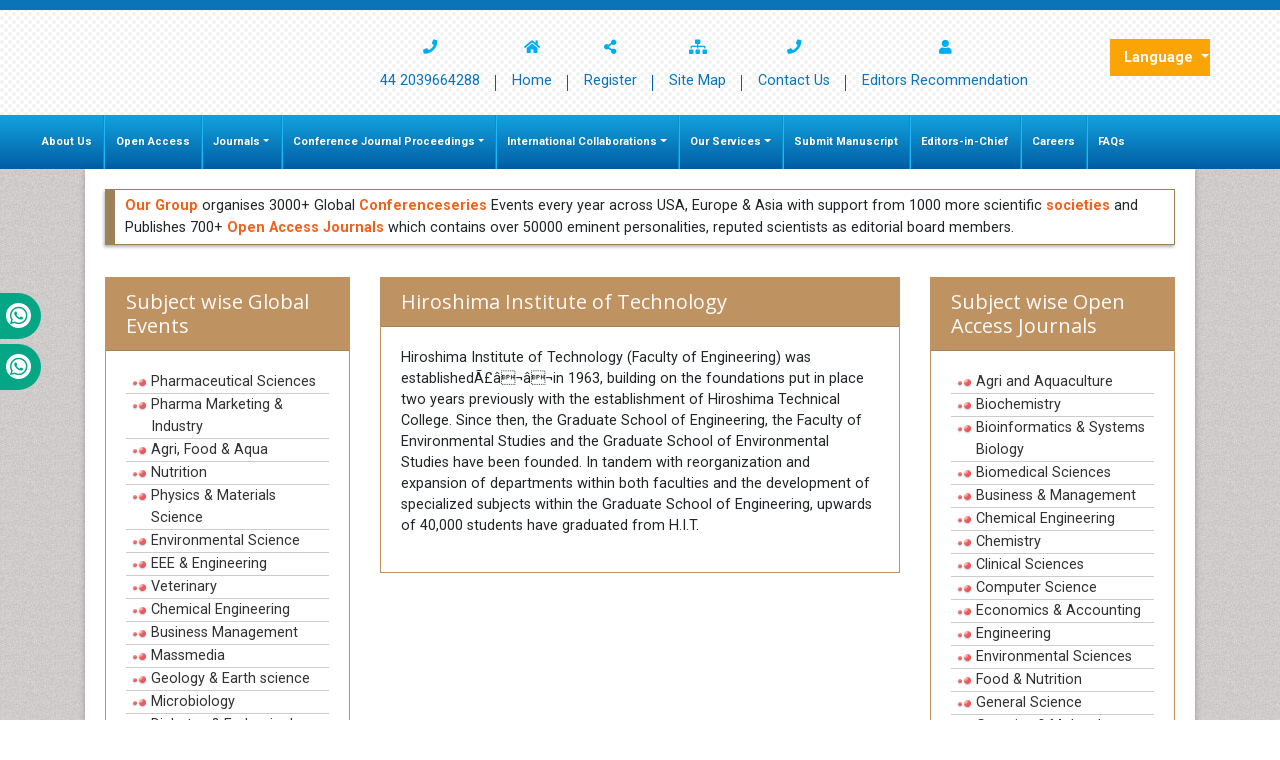

--- FILE ---
content_type: text/html; charset=UTF-8
request_url: https://www.omicsonline.org/universities/Hiroshima_Institute_of_Technology/
body_size: 10641
content:
<!DOCTYPE html>
<html lang="en">
<head>
<meta charset="utf-8">
<meta http-equiv="X-UA-Compatible" content="IE=edge">
<meta name="viewport" content="width=device-width, initial-scale=1">
<meta name="ROBOTS" content="INDEX,FOLLOW" />
<meta name="googlebot" content="INDEX,FOLLOW" />
<meta itemprop="name" content="Omicsonline" />
<meta name="author" content="https://www.omicsonline.org/" />
<meta name="alexaVerifyID" content="prVlK2AuSBfK43ZTfG7WLg5ergs"/>
<Meta name="yandex-verification" content="0e61e7ac671ee7a3"/>
<link rel="alternate" hreflang="en-US" href="https://www.omicsonline.org/universities/Hiroshima_Institute_of_Technology/" />
<link rel="canonical" href="https://www.omicsonline.org/universities/Hiroshima_Institute_of_Technology/">
<link rel="shortcut icon" href="/assets/img/omics-international-animated-favicon.gif"/>
<link rel="stylesheet" href="https://cdnjs.cloudflare.com/ajax/libs/font-awesome/5.11.2/css/all.min.css" />
<link href="https://fonts.googleapis.com/css?family=Lato:100,100i,300,300i,400,400i,700,700i,900,900i|Noto+Sans:400,400i,700,700i|Open+Sans:300,300i,400,400i,600,600i,700,700i,800,800i|Roboto:100,100i,300,300i,400,400i,500,500i,700,700i,900,900i" rel="stylesheet">
<link href="https://fonts.googleapis.com/css?family=Ubuntu:300,300i,400,400i,500,500i,700,700i" rel="stylesheet">
<link rel="stylesheet" href="https://cdnjs.cloudflare.com/ajax/libs/animate.css/3.7.0/animate.min.css">
<link rel="stylesheet" href="/assets/slick/slick.css">
<link rel="stylesheet" href="/assets/slick/slick-theme.css">
<link rel="stylesheet" href="/assets/mCustomScrollbar/jquery.mCustomScrollbar.min.css">
<link rel="stylesheet" href="/assets/css/omicsonline.org.css">
<link rel="stylesheet" href="/assets/css/global.css">
<link rel="stylesheet" href="/assets/css/styles.css">
<link rel="stylesheet" type="text/css" href="/assets/css/author.css">
<!-- Bootstrap Slect CSS -->
<link rel="stylesheet" href="https://cdnjs.cloudflare.com/ajax/libs/bootstrap-select/1.12.1/css/bootstrap-select.min.css">
<link href="/css/bootstrap-social.css" rel="stylesheet" type="text/css">
<link rel="stylesheet" type="text/css" href="/css/main-coolautosuggest.css"/>


<!-- cool scripts -->
<!--<script src="https://www.omicsonline.org/js/jquery.js"></script>
<script src="https://code.jquery.com/jquery-3.3.1.min.js"></script>-->
<script src="https://ajax.googleapis.com/ajax/libs/jquery/3.4.1/jquery.min.js" type="3be1396febb2cb934a48dd78-text/javascript"></script>
<script src="/js/jquery.coolautosuggest.js" type="3be1396febb2cb934a48dd78-text/javascript"></script>
<script src="/js/jquery.coolfieldset.js" type="3be1396febb2cb934a48dd78-text/javascript"></script>

<!-- Google tag (gtag.js) -->
<script async src="https://www.googletagmanager.com/gtag/js?id=G-VWFV1HF267" type="3be1396febb2cb934a48dd78-text/javascript"></script>
<script type="3be1396febb2cb934a48dd78-text/javascript">
  window.dataLayer = window.dataLayer || [];
  function gtag(){dataLayer.push(arguments);}
  gtag('js', new Date());

  gtag('config', 'G-VWFV1HF267');//omicsonline.org 
</script>

<!-- Start Alexa Certify Javascript -->
<script type="3be1396febb2cb934a48dd78-text/javascript">
_atrk_opts = { atrk_acct:"AQs4j1a4ZP00a6", domain:"omicsonline.org",dynamic: true};
(function() { var as = document.createElement('script'); as.type = 'text/javascript'; as.async = true; as.src = "https://d31qbv1cthcecs.cloudfront.net/atrk.js"; var s = document.getElementsByTagName('script')[0];s.parentNode.insertBefore(as, s); })();
</script>
<meta name="google-site-verification" content="qN-HrL2WXoaG2H19_JlH51p2Wb35uW3rvhvy4fVnXnE" /><title>Hiroshima Institute of Technology</title>
<meta name="keywords" content="hiroshima institute of technology">
<meta name="description" content="Hiroshima Institute of Technology (Faculty of Engineering) was establishedÃ£â¬â¬in 1963, building on the foundations put in place two years  .. .">
<!-- HTML5 shim and Respond.js for IE8 support of HTML5 elements and media queries -->
<!-- WARNING: Respond.js doesn't work if you view the page via file:// -->
<!--[if lt IE 9]>
      <script src="https://oss.maxcdn.com/html5shiv/3.7.2/html5shiv.min.js"></script>
      <script src="https://oss.maxcdn.com/respond/1.4.2/respond.min.js"></script>
    <![endif]-->
</head>

<body>
<style>
	#mainNavbar .navbar-nav .nav-link{
		padding-left: .7rem;
		padding-right: 0.7rem;
	}
</style>
<header class="box-shadow-inset py-3">
  <div class="container">
    <div class="row align-items-center justify-content-sm-between">
      <div class="col-12 col-sm">
                  <!--<a href="" class="d-flex justify-content-center justify-content-sm-start"> <img src="images/omics-international.png" alt="OMICS International" title="OMICS International" class="logo"> </a>-->
              </div>   
      
      
                 
<div style="padding-right:50px;" class="col-12 col-sm-auto">
    <nav class="header-nav nav justify-content-sm-end font-size-3">
        <a href="tel:+44 2039664288" title="Home" class="nav-link text-center">
            <i class="fa fa-phone d-block" aria-hidden="true"></i>
            44 2039664288
        </a>
        <a href="https://www.omicsonline.org/" title="Home" class="nav-link text-center">
            <i class="fa fa-home d-block" title="Home"></i>
            Home
        </a>
        <a href="https://www.omicsonline.org/register.php" title="Register" class="nav-link text-center">
            <i class="fa fa-share-alt d-block" title="Join Us"></i>
            Register
        </a>
        <a href="https://www.omicsonline.org/sitemap.php" title="Site Map" class="nav-link text-center">
            <i class="fa fa-sitemap d-block" title="Site Map"></i>
            Site Map
        </a>
        <a href="https://www.omicsonline.org/contact.php" title="Contact Us" class="nav-link text-center">
            <i class="fa fa-phone d-block"></i>
            Contact Us
        </a>
        <a href="https://www.omicsonline.org/open-access-journals-recommendation-PubMedCentral-Indexing.php" title="Editors Recommendation" class="nav-link text-center">
            <i class="fa fa-user d-block" title="Editors Recommendation"></i>
            Editors Recommendation
        </a>&nbsp;&nbsp;
    </nav>
    <!--<li> <i class="fa fa-unlock-alt" title="Register Reviewer"></i><br>
<a href="https://www.omicsonline.org/peerregister.php" title="Register Reviewer">Register Reviewer</a></li>-->
</div>
 
<!--<div id="google_translate_element" style=" width:60px;  top: 10px;"></div>
<script>
function googleTranslateElementInit() {
new google.translate.TranslateElement( {
pageLanguage: 'en'
}, 'google_translate_element' );
}
</script> 
<script src="https://translate.google.com/translate_a/element.js?cb=googleTranslateElementInit"></script>-->
        
<!---languages drop down---->
  <div class="nav-item dropdown multi_lang j_multi_lang">
        <a class="nav-link dropdown-toggle" href="#" id="multi_lang" role="button" data-toggle="dropdown" aria-haspopup="true" aria-expanded="false">Language </a>
        <div class="dropdown-menu" aria-labelledby="">
                    <a class="dropdown-item" href="https://spanish.omicsonline.org/universities/Hiroshima_Institute_of_Technology/" title="Spanish">
            <img src="https://www.omicsonline.org/imges/flags/spain.png">Spanish            </a>
                    <a class="dropdown-item" href="https://chinese.omicsonline.org/universities/Hiroshima_Institute_of_Technology/" title="Chinese">
            <img src="https://www.omicsonline.org/imges/flags/china.png">Chinese            </a>
                    <a class="dropdown-item" href="https://russian.omicsonline.org/universities/Hiroshima_Institute_of_Technology/" title="Russian">
            <img src="https://www.omicsonline.org/imges/flags/russia.png">Russian            </a>
                    <a class="dropdown-item" href="https://german.omicsonline.org/universities/Hiroshima_Institute_of_Technology/" title="German">
            <img src="https://www.omicsonline.org/imges/flags/germany.png">German            </a>
                    <a class="dropdown-item" href="https://french.omicsonline.org/universities/Hiroshima_Institute_of_Technology/" title="French">
            <img src="https://www.omicsonline.org/imges/flags/france.png">French            </a>
                    <a class="dropdown-item" href="https://japanese.omicsonline.org/universities/Hiroshima_Institute_of_Technology/" title="Japanese">
            <img src="https://www.omicsonline.org/imges/flags/japan.png">Japanese            </a>
                    <a class="dropdown-item" href="https://portuguese.omicsonline.org/universities/Hiroshima_Institute_of_Technology/" title="Portuguese">
            <img src="https://www.omicsonline.org/imges/flags/portugal.png">Portuguese            </a>
                    <a class="dropdown-item" href="https://hindi.omicsonline.org/universities/Hiroshima_Institute_of_Technology/" title="Hindi">
            <img src="https://www.omicsonline.org/imges/flags/india.png">Hindi            </a>
                    <a class="dropdown-item" href="https://telugu.omicsonline.org/universities/Hiroshima_Institute_of_Technology/" title="Telugu">
            <img src="https://www.omicsonline.org/imges/flags/india.png">Telugu            </a>
                    <a class="dropdown-item" href="https://tamil.omicsonline.org/universities/Hiroshima_Institute_of_Technology/" title="Tamil">
            <img src="https://www.omicsonline.org/imges/flags/india.png">Tamil            </a>
                </div>
    </div>
<!---languages drop down---->        			
      </div>
	  </div>
</header>
<!-- index.php Navigation start-->

<div class="whatup">
  <ul>
    <!-- <li><a href="tel:+44 738 964 6065">+44 738 964 6065<i class="fab fa-whatsapp" aria-hidden="true"></i></a></li> -->
    <li><a href="tel:+44-330-822-4832">&nbsp;&nbsp;+44-330-822-4832<i class="fab fa-whatsapp" aria-hidden="true"></i></a></li>
    <li><a href="tel:+44-330-818-0992">&nbsp;&nbsp;+44-330-818-0992<i class="fab fa-whatsapp" aria-hidden="true"></i></a></li>    
  </ul>
</div>

<nav class="navbar navbar-expand-lg navbar-dark bg-navbar mb-0 border-0 rounded-0 py-0">
	<div class="container-fluid">
		<a class="navbar-brand white d-block d-sm-none" href="#">&nbsp;</a>
		<button class="navbar-toggler white" type="button" data-toggle="collapse" data-target="#mainNavbar" aria-controls="mainNavbar" aria-expanded="false" aria-label="Toggle navigation">
			<span class="navbar-toggler-icon"></span>
		</button>
		<div class="collapse navbar-collapse " id="mainNavbar">
			<div class="navbar-nav mr-auto ">
				<a title="About Us" href="https://www.omicsonline.org/about.php" class="nav-item nav-link">About Us</a>
				<a title="Open Access" href="https://www.omicsonline.org/open-access.php" class="nav-item nav-link">Open Access</a>
				<div class="nav-item dropdown">
					<a class="nav-link dropdown-toggle" href="#" id="Journals" role="button" data-toggle="dropdown" aria-haspopup="true" aria-expanded="false" title="Journals">Journals</a>
					<div class="dropdown-menu" aria-labelledby="Journals">
						<a title="A-Z Journals" href="https://www.omicsonline.org/open-access-journals-list.php" class="dropdown-item">A-Z Journals</a>
						<a title="Browse By Subject" href="https://www.omicsonline.org/scientific-journals.php" class="dropdown-item">Browse By Subject</a>
						<!--                <li><a title="Browse By Indexing" href="https://www.omicsonline.org/omics-group-indexed-journals-list-medline-isi-scopus.php">Browse By Indexing</a></li>-->
						<a title="International Collaborations" href="https://www.omicsonline.org/international-societies-world-fedarations-scientific-collaborations.php" class="dropdown-item">International Collaborations</a>
					</div>
				</div>
				<div class="nav-item dropdown">
					<a aria-expanded="false" role="button" data-toggle="dropdown" class="nav-link dropdown-toggle" href="#" title="Conferences">Conference Journal Proceedings</a>
					<div role="menu" class="dropdown-menu">
						<a class="dropdown-item" title="Upcoming Conference Journal Proceedings" href="https://www.omicsonline.org/international-scientific-conferences/">Upcoming Conference Journal Proceedings</a>
						<!--<a class="dropdown-item" title="Previous Conference Journal Proceedings" href="https://www.omicsonline.org/international-scientific-conferences/previousconferences.php">Previous Conference Journal Proceedings</a>-->
						<a class="dropdown-item" title="Previous Conference Journal Proceedings" href="https://www.conferenceseries.com/previous.php">Previous Conference Journal Proceedings</a>
					</div>
				</div>
				<div class="nav-item dropdown">
					<a class="nav-link dropdown-toggle" href="#" id="InternationalCollaborations" data-toggle="dropdown" aria-haspopup="true" aria-expanded="false" title="International Collaborations">International Collaborations</a>
					<div role="menu" class="dropdown-menu" aria-labelledby="InternationalCollaborations">
						<a class="dropdown-item" title="A-Z Collaborations" href="https://www.omicsonline.org/international-societies-world-fedarations-scientific-associations.php">A-Z Collaborations</a>
						<a class="dropdown-item" title="Asia Pacific" href="https://www.omicsonline.org/omics-group-asia-pacific-international-associations-societies-collaborations.php">Asia Pacific</a>
						<a class="dropdown-item" title="USA &amp; America" href="https://www.omicsonline.org/omics-group-usa-america-international-associations-societies-collaborations.php">USA &amp; America</a>
						<a class="dropdown-item" title="Europe" href="https://www.omicsonline.org/omics-group-europe-middle-east-international-associations-societies-collaborations.php">Europe</a>
						<a class="dropdown-item" title="Africa" href="https://www.omicsonline.org/omics-group-africa-international-associations-societies-collaborations.php">Africa</a>
					</div>
				</div>
		        <div class="nav-item dropdown">
		          <a aria-expanded="false" role="button" data-toggle="dropdown" class="nav-link dropdown-toggle" href="#" title="Our Services">Our Services</a>
		          <div role="menu" class="dropdown-menu">
		           <!--  <a class="dropdown-item" title="Membership" href="https://www.omicsonline.org/membership.php">Membership</a> -->
		            <a class="dropdown-item" title="Advertise with us" href="https://www.omicsonline.org/advertise-with-us.php">Advertise with us</a>
		            <a class="dropdown-item" title="Reprints and permissions" href="https://www.omicsonline.org/reprints-permissions.php">Reprints and permissions</a>
		          </div>
		        </div>
		        <a title="Submit Manu ipt" href="https://www.omicsonline.org/Submitmanuscript.php" class="nav-item nav-link">Submit Manuscript</a>
				<a title="Editors-in-Chief" href="https://www.omicsonline.org/editors-in-chief.php" class="nav-item nav-link">Editors-in-Chief</a>
				<a title="Careers" href="https://www.omicsonline.org/careers.htm" class="nav-item nav-link">Careers</a>
				<a title="FAQs" href="https://www.omicsonline.org/faq.php" class="nav-item nav-link">FAQs</a>
        		
			</div>
      		</div>
	</div>
</nav><!-- Content_Area InnerPage -->
<div class="container">
	<div class="row">
		<div class="col">
			<div class="card card-body border-0 rounded-0 shadow-3dp">
  				<div class="row">
	<div class="col-12">
		<div class="media media_inner brd_left mb-3">
			<div class="media-body">
				<p><a href="https://www.omicsonline.org/" title="OMICS International" target="_blank"><strong>Our Group</strong></a> organises 3000+ Global <a href="https://www.conferenceseries.com/" title="Conferenceseries" target="_blank"><strong>Conferenceseries</strong></a> Events every year across USA, Europe &amp; Asia with support from 1000 more scientific <a href="https://www.omicsonline.org/international-societies-world-fedarations-scientific-associations.php" title="societies"><strong>societies</strong></a> and Publishes 700+ <a href="https://www.omicsonline.org/open-access-journals-list.php" title="Open access journals"><strong>Open Access Journals</strong></a> which contains over 50000 eminent personalities, reputed scientists as editorial board members.</p>
			</div>
		</div>
	</div>
</div>  				<div class="row mt-3">
					<div class="col-md-3">
					  <div class="card border-gold rounded-0">
						<h5 class="card-header bg-gold rounded-0"> Subject wise Global Events </h5>
						<div class="card-body">
						  <ul class="side_blocks_ul">
							<li><a href="http://www.conferenceseries.com/pharmaceutical-sciences-meetings/" title="Pharmaceutical Sciences">Pharmaceutical Sciences</a> </li>
							<li><a href="http://www.conferenceseries.com/pharma-marketing-industry-meetings/" title="Pharma Marketing & Industry">Pharma Marketing & Industry</a> </li>
							<li><a href="http://www.conferenceseries.com/agri-food-aqua-meetings/" title="Agri, Food & Aqua">Agri, Food & Aqua</a> </li>
							<li><a href="http://www.conferenceseries.com/nutrition-meetings/" title="Nutrition">Nutrition</a> </li>
							<li><a href="http://www.conferenceseries.com/physics-materials-science-meetings/" title="Physics & Materials Science">Physics & Materials Science</a> </li>
							<li><a href="http://www.conferenceseries.com/earth-environmental-science-meetings/" title="Environmental Science">Environmental Science</a> </li>
							<li><a href="http://www.conferenceseries.com/eee-engineering-meetings/" title="EEE & Engineering">EEE & Engineering</a> </li>
							<li><a href="http://www.conferenceseries.com/veterinary-meetings/" title="Veterinary">Veterinary</a> </li>
							<li><a href="http://www.conferenceseries.com/chemical-engineering-meetings/" title="Chemical Engineering">Chemical Engineering</a> </li>
							<li><a href="http://www.conferenceseries.com/business-management-meetings/" title="Business Management">Business Management</a> </li>
							<li><a href="http://www.conferenceseries.com/massmedia-meetings/" title="Massmedia">Massmedia</a> </li>
							<li><a href="http://www.conferenceseries.com/geology-earth-science-meetings/" title="Geology & Earth science">Geology & Earth science</a> </li>
							<li><a href="http://www.conferenceseries.com/microbiology-meetings/" title="Microbiology">Microbiology</a> </li>
							<li><a href="http://www.conferenceseries.com/diabetes-endocrinology-meetings/" title="Diabetes & Endocrinology">Diabetes & Endocrinology</a> </li>
							<li><a href="http://www.conferenceseries.com/nursing-meetings/" title="Nursing">Nursing</a> </li>
							<li><a href="http://www.conferenceseries.com/healthcare-management-meetings/" title="Healthcare Management">Healthcare Management</a> </li>
							<li><a href="http://www.conferenceseries.com/neuroscience-meetings/" title="Neuroscience">Neuroscience</a> </li>
							<li><a href="http://www.conferenceseries.com/immunology-meetings/" title="Immunology">Immunology</a> </li>
							<li><a href="http://www.conferenceseries.com/gastroenterology-meetings/" title="Gastroenterology">Gastroenterology</a> </li>
							<li><a href="http://www.conferenceseries.com/genetics-molecular-biology-meetings/" title="Genetics & Molecular Biology">Genetics & Molecular Biology</a> </li>
							<li><a href="http://www.conferenceseries.com/pathology-meetings/" title="Pathology">Pathology</a> </li>
							<li><a href="http://www.conferenceseries.com/alternative-healthcare-meetings/" title="Alternative Healthcare">Alternative Healthcare</a> </li>
							<li><a href="http://www.conferenceseries.com/pediatrics-meetings/" title="Pediatrics">Pediatrics</a> </li>
							<li><a href="http://www.conferenceseries.com/ophthalmology-meetings/" title="Ophthalmology">Ophthalmology</a> </li>
							<li><a href="http://www.conferenceseries.com/oncology-cancer-meetings/" title="Oncology & Cancer">Oncology & Cancer</a> </li>
							<li><a href="http://www.conferenceseries.com/cardiology-meetings/" title="Cardiology">Cardiology</a> </li>
							<li><a href="http://www.conferenceseries.com/dentistry-meetings/" title="Dentistry">Dentistry</a> </li>
							<li><a href="http://www.conferenceseries.com/physical-therapy-rehabilitation-meetings/" title="Physical Therapy Rehabilitation">Physical Therapy Rehabilitation</a> </li>
							<li><a href="http://www.conferenceseries.com/psychiatry-meetings/" title="Psychiatry">Psychiatry</a> </li>
							<li><a href="http://www.conferenceseries.com/infectious-diseases-meetings/" title="Infectious Diseases">Infectious Diseases</a> </li>
							<li><a href="http://www.conferenceseries.com/medical-ethics-health-policies-meetings/" title="Medical Ethics & Health Policies">Medical Ethics & Health Policies</a> </li>
							<li><a href="http://www.conferenceseries.com/palliativecare-meetings/" title="Palliativecare">Palliativecare</a> </li>
							<li><a href="http://www.conferenceseries.com/reproductive-medicine-women-healthcare-meetings/" title="Reproductive Medicine & Women Healthcare">Reproductive Medicine & Women Healthcare</a> </li>
							<li><a href="http://www.conferenceseries.com/surgery-meetings/" title="Surgery">Surgery</a> </li>
							<li><a href="http://www.conferenceseries.com/radiology-meetings/" title="Radiology">Radiology</a> </li>
						  </ul>
						  <div align="right" style="padding:5px;"><a href="http://www.conferenceseries.com/" class="btn btn-warning btn-xs" title="Read more" target="_blank">Read more</a> </div>
						</div>
					  </div>
					</div>
					<div class="col-md-6">
					  <div class="card border-gold rounded-0">
						<h5 class="card-header bg-gold rounded-0"> Hiroshima Institute of Technology </h5>
						<div class="card-body">
						  <p> Hiroshima Institute of Technology (Faculty of Engineering) was establishedÃ£â¬â¬in 1963, building on the foundations put in place two years previously with the establishment of Hiroshima Technical College. Since then, the Graduate School of Engineering, the Faculty of Environmental Studies and the Graduate School of Environmental Studies have been founded. In tandem with reorganization and expansion of departments within both faculties and the development of specialized subjects within the Graduate School of Engineering, upwards of 40,000 students have graduated from H.I.T. </p>
						  						  						  						  </ul>
						  						</div>
					  </div>
					</div>
					<div class="col-md-3">
					  <div class="card border-gold rounded-0">
						<h5 class="card-header bg-gold rounded-0"> Subject wise Open Access Journals </h5>
						<div class="card-body">
						  <ul class="side_blocks_ul">
							<li><a href="https://www.omicsonline.org/agri-and-aquaculture-journals-impact-factor-ranking.php" title="Agri and Aquaculture" target="_blank">Agri and Aquaculture</a> </li>
							<li><a href="https://www.omicsonline.org/biochemistry-journals.php" title="Biochemistry" target="_blank">Biochemistry</a> </li>
							<li><a href="https://www.omicsonline.org/bioinformatics-and-systems-biology-journals-impact-factor-ranking.php" title="Bioinformatics and Systems Biology" target="_blank">Bioinformatics &amp; Systems Biology</a> </li>
							<li><a href="https://www.omicsonline.org/biomedical-sciences-journals-impact-factor-ranking.php" title="Biomedical Sciences" target="_blank">Biomedical Sciences</a> </li>
							<li><a href="https://www.omicsonline.org/business-and-management-journals.php" title="Business and Management" target="_blank">Business &amp; Management</a> </li>
							<li><a href="https://www.omicsonline.org/chemical-engineering-journals.php" title="Chemical Engineering" target="_blank">Chemical Engineering</a> </li>
							<li><a href="https://www.omicsonline.org/chemistry-journals.php" title="Chemistry" target="_blank">Chemistry</a> </li>
							<li><a href="https://www.omicsonline.org/clinical-journals.php" title="Clinical Sciences" target="_blank">Clinical Sciences</a> </li>
							<li><a href="https://www.omicsonline.org/computer-science-journals-impact-factor-ranking.php" title="Computer Science" target="_blank">Computer Science</a> </li>
							<li><a href="https://www.omicsonline.org/economics-and-accounting-journals-impact-factor-ranking.php" title="Economics and Accounting" target="_blank">Economics &amp; Accounting</a> </li>
							<li><a href="https://www.omicsonline.org/engineering-journals.php" title="Engineering" target="_blank">Engineering</a> </li>
							<li><a href="https://www.omicsonline.org/environmental-sciences-journals-impact-factor-ranking.php" title="Environmental Sciences" target="_blank">Environmental Sciences</a> </li>
							<li><a href="https://www.omicsonline.org/food-and-nutrition-journals-impact-factor-ranking.php" title="Food and Nutrition" target="_blank">Food &amp; Nutrition</a> </li>
							<li><a href="https://www.omicsonline.org/general-science-journals.php" title="General Science" target="_blank">General Science</a> </li>
							<li><a href="https://www.omicsonline.org/genetics-and-molecular-biology-journals.php" title="Genetics and Molecular Biology" target="_blank">Genetics &amp; Molecular Biology</a> </li>
							<li><a href="https://www.omicsonline.org/geology-and-earth-science-journals-impact-factor-ranking.php" title="Geology and Earth Science" target="_blank">Geology &amp; Earth Science</a> </li>
							<li><a href="https://www.omicsonline.org/immunology-microbiology-journals.php" title="Immunology &amp; Microbiology" target="_blank">Immunology &amp; Microbiology</a> </li>
							<li><a href="https://www.omicsonline.org/informatics-journals.php" title="Informatics" target="_blank">Informatics</a> </li>
							<li><a href="https://www.omicsonline.org/material-sciences-journals.php" title="Materials Science" target="_blank">Materials Science</a> </li>
							<li><a href="https://www.omicsonline.org/mathematics-journals.php" title="Mathematics" target="_blank">Mathematics</a> </li>
							<li><a href="https://www.omicsonline.org/medical-sciences-journals.php" title="Medical Sciences" target="_blank">Medical Sciences</a> </li>
							<li><a href="https://www.omicsonline.org/nanotechnology-journals-impact-factor-ranking.php" title="Nanotechnology" target="_blank">Nanotechnology</a> </li>
							<li><a href="https://www.omicsonline.org/neurology-and-psychiatry-journals.php" title="Neuroscience and Psychology" target="_blank">Neuroscience &amp; Psychology</a> </li>
							<li><a href="https://www.omicsonline.org/nursing-and-health-journals.php" title="Nursing and Health Care" target="_blank">Nursing &amp; Health Care</a> </li>
							<li><a href="https://www.omicsonline.org/pharmaceutical-sciences-journals.php" title="Pharmaceutical Sciences" target="_blank">Pharmaceutical Sciences</a> </li>
							<li><a href="https://www.omicsonline.org/physics-journals.php" title="Physics" target="_blank">Physics</a> </li>
							<li><a href="https://www.omicsonline.org/plant-sciences-journals-impact-factor-ranking.php" title="Plant Sciences" target="_blank">Plant Sciences</a> </li>
							<li><a href="https://www.omicsonline.org/social-and-political-science-journals.php" title="Social and Political Sciences" target="_blank">Social &amp; Political Sciences</a> </li>
							<li><a href="https://www.omicsonline.org/veterinary-science-journals.php" title="Veterinary Sciences" target="_blank">Veterinary Sciences</a> </li>
						  </ul>
						  <div align="right" style="padding:5px;"><a href="https://www.omicsonline.org/scientific-journals.php" class="btn btn-warning btn-xs" title="Read more" target="_blank">Read more</a> </div>
						</div>
					  </div>
					</div>
				</div>
			</div>
		</div>
	</div>
</div>
<!-- Content_Area InnerPage -->

<div class="container">
	<div class="row">
		<div class="col">
			<div class="bg-white p-3 shadow-3dp">
				<div class="row">
					<div class="col-md-9" style="margin-top:5px;">
						<div class="redheading" style="font-size:18px; font-weight:600; padding-top:0px;">International Conferences 2026-27 </div>
						<div class="clear">&nbsp;</div>
						<strong style="color:#000;">Meet Inspiring Speakers and Experts at our 3000+ Global <a href="http://annualmeeting.conferenceseries.com/" target="_blank" title="Click here">Annual Meetings</a></strong>
					</div>
					<div class="col-md-3 d-none"> <a class="sprite confrence-logo" title="OMICS International" href="https://www.conferenceseries.com/" target="_blank"></a> </div>
				</div>
				<div class="row pb-3">
					<div class="col-md-4"> 
					  <!--===== Conferences by Country ======-->
					  <div class="card panel border-orange-800">
						  <h3 class="card-header bg-orange-800 font-size-5 white p-2">Conferences by Country</h3>
						<div class="card-body p-0 equal-height-6 text-left contries">
						  <div class="row no-gutters">
							<div class="col-4">
							  <div class="list-group list-group-flush a-p-1 font-size-3">
								<a class="list-group-item" title="USA" target="_blank" href="https://www.conferenceseries.com/usa-meetings"><i class="us flag"></i> USA</a>
								<a class="list-group-item" title="Australia" target="_blank" href="https://www.conferenceseries.com/conference-destinations.php"><i class="au flag"></i> Australia</a>
								<!--<a class="list-group-item" title="UAE" target="_blank" href="https://www.conferenceseries.com/uae-conferences.php"><i class="ae flag"></i> UAE</a> -->
								<a class="list-group-item" title="Italy" target="_blank" href="https://www.conferenceseries.com/italy-conferences.php"><i class="it flag"></i> Italy</a>
								<a class="list-group-item" title="Germany" target="_blank" href="https://www.conferenceseries.com/conference-destinations.php"><i class="de flag"></i> Germany</a>
								<a class="list-group-item" title="UK" target="_blank" href="https://www.conferenceseries.com/uk-conferences.php"><i class="gb flag"></i> UK</a>
								<a class="list-group-item" title="Japan" target="_blank" href="https://www.conferenceseries.com/japan-conferences.php"><i class="jp flag"></i> Japan</a>
								<a class="list-group-item" title="Brazil" target="_blank" href="https://www.conferenceseries.com/brazil-conferences.php"><i class="br flag"></i> Brazil</a>
								<a class="list-group-item" title="South Korea" target="_blank" href="https://www.conferenceseries.com/south-korea-conferences.php"><i class="kr flag"></i> South Korea</a>
								<a class="list-group-item" title="Netherlands" target="_blank" href="#"><i class="nl flag"></i> Netherlands</a>
							  </div>
							</div>
							<div class="col-4">
							  <div class="list-group list-group-flush a-p-1 font-size-3">
								<a class="list-group-item" title="Spain" target="_blank" href="https://www.conferenceseries.com/spain-conferences.php"><i class="es flag"></i> Spain</a>
								<a class="list-group-item" title="Canada" target="_blank" href="https://www.conferenceseries.com/conference-destinations.php"><i class="ca flag"></i> Canada</a>
								<a class="list-group-item" title="China" target="_blank" href="https://www.conferenceseries.com/china-conferences.php"><i class="cn flag"></i> China</a>
								<a class="list-group-item" title="France" target="_blank" href="https://www.conferenceseries.com/france-conferences.php"><i class="fr flag"></i> France</a>
								<a class="list-group-item" title="India" target="_blank" href="https://www.conferenceseries.com/india-conferences.php"><i class="in flag"></i> India</a>
								<!-- <a class="list-group-item" title="Malaysia" target="_blank" href="https://www.conferenceseries.com/malaysia-conferences.php"><i class="my flag"></i> Malaysia</a> -->
								<a class="list-group-item" title="Singapore" target="_blank" href="https://www.conferenceseries.com/singapore-conferences.php"><i class="sg flag"></i> Singapore</a>
								<a class="list-group-item" title="South Africa" target="_blank" href="https://www.conferenceseries.com/southafrica-conferences.php"><i class="za flag"></i> South Africa</a>
								<a class="list-group-item" title="New Zealand" target="_blank" href="#"><i class="nz flag"></i> New Zealand</a>
								<a class="list-group-item" title="Philippines" target="_blank" href="#"><i class="ph flag"></i> Philippines</a>
							  </div>
							</div>
							<div class="col-4">
							  <div class="list-group list-group-flush a-p-1 font-size-3">
								<a class="list-group-item" title="Poland" target="_blank" href="https://www.conferenceseries.com/poland-meetings/"><i class="pl flag"></i> Poland</a>
								<a class="list-group-item" title="Austria" target="_blank" href="https://www.conferenceseries.com/austria-meetings/"><i class="at flag"></i> Austria</a>
								<!-- <a class="list-group-item" title="Turkey" target="_blank" href="https://www.conferenceseries.com/turkey-meetings/"><i class="tr flag"></i> Turkey</a> -->
								<a class="list-group-item" title="Finland" target="_blank" href="https://www.conferenceseries.com/finland-meetings/"><i class="fi flag"></i> Finland</a>
								<!--<a class="list-group-item" title="Ukraine" target="_blank" href="https://www.conferenceseries.com/ukraine-meetings/"><i class="ua flag"></i> Ukraine</a> -->
								<a class="list-group-item" title="Denmark" target="_blank" href="https://www.conferenceseries.com/denmark-meetings/"><i class="dk flag"></i> Denmark</a>
								<a class="list-group-item" title="Mexico" target="_blank" href="https://www.conferenceseries.com/mexico-meetings/"><i class="mx flag"></i> Mexico</a>
								<a class="list-group-item" title="Norway" target="_blank" href="https://www.conferenceseries.com/norway-meetings/"><i class="no flag"></i> Norway</a>
								<a class="list-group-item" href="https://www.conferenceseries.com/romania-meetings" target="_blank" title="Romania"><i class="romania flag"></i> Romania</a>
							  </div>
							</div>
						  </div>
						</div>
					  </div>
					  <!--===== Conferences by Country end ======--> 
					</div>
					<div class="col-md-5"> 
					  <!--===== Medical &amp; Clinical Conferences ======-->
					  <div class="card panel border-orange-800">
						  <h3 class="card-header bg-orange-800 font-size-5 white p-2">Medical &amp; Clinical Conferences</h3>
						<div class="card-body p-0 equal-height-6 text-left cbc">
						  <div class="row">
							<div class="col-6">
							  <div class="list-group list-group-flush a-p-1 font-size-3">
								<a class="list-group-item" title="Click here" target="_blank" href="https://www.conferenceseries.com/microbiology-meetings">Microbiology</a>
								<a class="list-group-item" title="Click here" target="_blank" href="https://www.conferenceseries.com/diabetes-endocrinology-meetings">Diabetes &amp; Endocrinology</a>
								<a class="list-group-item" title="Click here" target="_blank" href="https://www.conferenceseries.com/nursing-meetings">Nursing</a>
								<a class="list-group-item" title="Click here" target="_blank" href="https://www.conferenceseries.com/healthcare-management-meetings">Healthcare Management</a>
								<a class="list-group-item" title="Click here" target="_blank" href="https://www.conferenceseries.com/neuroscience-meetings">Neuroscience</a>
								<a class="list-group-item" title="Click here" target="_blank" href="https://www.conferenceseries.com/immunology-meetings">Immunology</a>
								<a class="list-group-item" title="Click here" target="_blank" href="https://www.conferenceseries.com/gastroenterology-meetings">Gastroenterology</a>
								<a class="list-group-item" title="Click here" target="_blank" href="https://www.conferenceseries.com/genetics-molecular-biology-meetings">Genetics &amp; MolecularBiology</a>
								<a class="list-group-item" title="Click here" target="_blank" href="https://www.conferenceseries.com/pathology-meetings">Pathology</a>
								<a class="list-group-item" title="Click here" target="_blank" href="https://www.conferenceseries.com/alternative-healthcare-meetings">Alternative Healthcare</a>
								<a class="list-group-item" title="Click here" target="_blank" href="https://www.conferenceseries.com/pediatrics-meetings">Pediatrics</a>
								<a class="list-group-item" title="Click here" target="_blank" href="https://www.conferenceseries.com/ophthalmology-meetings">Ophthalmology</a>
							  </div>
							</div>
							<div class="col-6">
							  <div class="list-group list-group-flush a-p-1 font-size-3">
								<a class="list-group-item" title="Click here" target="_blank" href="https://www.conferenceseries.com/oncology-cancer-meetings">Oncology &amp; Cancer</a>
								<a class="list-group-item" title="Click here" target="_blank" href="https://www.conferenceseries.com/cardiology-meetings">Cardiology</a>
								<a class="list-group-item" title="Click here" target="_blank" href="https://www.conferenceseries.com/dentistry-meetings">Dentistry</a>
								<a class="list-group-item" title="Click here" target="_blank" href="https://www.conferenceseries.com/physical-therapy-rehabilitation-meetings">Physical Therapy Rehabilitation</a>
								<a class="list-group-item" title="Click here" target="_blank" href="https://www.conferenceseries.com/psychiatry-meetings/">Psychiatry</a>
								<a class="list-group-item" title="Click here" target="_blank" href="https://www.conferenceseries.com/infectious-diseases-meetings">Infectious Diseases</a>
								<a class="list-group-item" title="Click here" target="_blank" href="https://www.conferenceseries.com/medical-ethics-health-policies-meetings">Medical Ethics &amp; Health Policies</a>
								<a class="list-group-item" title="Click here" target="_blank" href="https://www.conferenceseries.com/palliativecare-meetings">Palliativecare</a>
								<a class="list-group-item" title="Click here" target="_blank" href="https://www.conferenceseries.com/reproductive-medicine-women-healthcare-meetings">Reproductive Medicine &amp; Women Healthcare</a>
								<a class="list-group-item" title="Click here" target="_blank" href="https://www.conferenceseries.com/surgery-meetings">Surgery</a>
								<a class="list-group-item" title="Click here" target="_blank" href="https://www.conferenceseries.com/radiology-meetings">Radiology</a>
							  </div>
							</div>
						  </div>
						</div>
					  </div>
					  <!--===== Medical &amp; Clinical Conferences end ======--> 
					</div>
					<div class="col col-md-3">
					  <!--===== Conferences By Subject ======-->
					  <div class="card panel border-orange-800">
						<h3 class="card-header bg-orange-800 font-size-5 white p-2">Conferences By Subject</h3>
						<div class="list-group list-group-flush equal-height-6 a-p-1 font-size-3">
						  <a class="list-group-item" title="Click here" target="_blank" href="https://www.conferenceseries.com/pharmaceutical-sciences-meetings">Pharmaceutical Sciences</a>
						  <a class="list-group-item" title="Click here" target="_blank" href="https://www.conferenceseries.com/pharma-marketing-industry-meetings">Pharma Marketing &amp; Industry</a>
						  <a class="list-group-item" title="Click here" target="_blank" href="https://www.conferenceseries.com/agri-food-aqua-meetings">Agri, Food  &amp; Aqua</a>
						  <a class="list-group-item" title="Click here" target="_blank" href="https://www.conferenceseries.com/nutrition-meetings">Nutrition</a>
						  <a class="list-group-item" title="Click here" target="_blank" href="https://www.conferenceseries.com/physics-materials-science-meetings">Physics &amp; Materials Science</a>
						  <a class="list-group-item" title="Click here" target="_blank" href="https://www.conferenceseries.com/earth-environmental-science-meetings">Environmental Science</a>
						  <a class="list-group-item" title="Click here" target="_blank" href="https://www.conferenceseries.com/eee-engineering-meetings">EEE &amp; Engineering</a>
						  <a class="list-group-item" title="Click here" target="_blank" href="https://www.conferenceseries.com/veterinary-meetings">Veterinary</a>
						  <a class="list-group-item" title="Click here" target="_blank" href="https://www.conferenceseries.com/chemical-engineering-meetings">Chemical Engineering</a>
						  <a class="list-group-item" title="Click here" target="_blank" href="https://www.conferenceseries.com/business-management-meetings">Business Management</a>
						  <a class="list-group-item" title="Click here" target="_blank" href="https://www.conferenceseries.com/massmedia-meetings">Massmedia</a>
						  <a class="list-group-item" title="Click here" target="_blank" href="https://www.conferenceseries.com/geology-earth-science-meetings">Geology &amp; Earth science</a>
						</div>
					  </div>
					  <!--===== Conferences By Subject end ======--> 
					</div>
				  </div>
			</div>
		</div>
	</div>
</div>


<footer class="border-top-5 border-orange-900">
	<!--<div class="container">
		<p class="h4 text-white my-2">Contact Us</p>
		<div class="row content-grid no-gutters">
						<div class="col-12 col-sm-3 content-grid-item p-0 address-group">
				<div class="card equal-height-1 font-size-4">
					<div class="card-body p-2">
						<h6 class="card-title mb-0 orange-500"></h6>
						<ul class="list-unstyled card-text mb-0">
						  <li><span class="fa fa-user orange-500"></span> </li>
						  <li><i class="fas fa-envelope orange-500"></i> <a href="mailTo:agriaquaculture@omicsonline.com"  title="Click Here">
														</a></li>
						  <li><span class="fa fa-phone orange-500"></span>  <span>Extn: </span></li>
						</ul>
					</div>
				</div>
			</div>
						<div class="col-12 col-sm-3 content-grid-item p-0 address-group">
				<div class="card equal-height-1 font-size-4">
					<div class="card-body p-2">
						<h6 class="card-title mb-0 orange-500"></h6>
						<ul class="list-unstyled card-text mb-0">
						  <li><span class="fa fa-user orange-500"></span> </li>
						  <li><i class="fas fa-envelope orange-500"></i> <a href="mailTo:business@omicsonline.com"  title="Click Here">
														</a></li>
						  <li><span class="fa fa-phone orange-500"></span>  <span>Extn: </span></li>
						</ul>
					</div>
				</div>
			</div>
						<div class="col-12 col-sm-3 content-grid-item p-0 address-group">
				<div class="card equal-height-1 font-size-4">
					<div class="card-body p-2">
						<h6 class="card-title mb-0 orange-500"></h6>
						<ul class="list-unstyled card-text mb-0">
						  <li><span class="fa fa-user orange-500"></span> </li>
						  <li><i class="fas fa-envelope orange-500"></i> <a href="mailTo:chemistryjournals@omicsonline.com"  title="Click Here">
														</a></li>
						  <li><span class="fa fa-phone orange-500"></span>  <span>Extn: </span></li>
						</ul>
					</div>
				</div>
			</div>
						<div class="col-12 col-sm-3 content-grid-item p-0 address-group">
				<div class="card equal-height-1 font-size-4">
					<div class="card-body p-2">
						<h6 class="card-title mb-0 orange-500"></h6>
						<ul class="list-unstyled card-text mb-0">
						  <li><span class="fa fa-user orange-500"></span> </li>
						  <li><i class="fas fa-envelope orange-500"></i> <a href="mailTo:clinicaljournals@omicsonline.com"  title="Click Here">
														</a></li>
						  <li><span class="fa fa-phone orange-500"></span>  <span>Extn: </span></li>
						</ul>
					</div>
				</div>
			</div>
						<div class="col-12 col-sm-3 content-grid-item p-0 address-group">
				<div class="card equal-height-1 font-size-4">
					<div class="card-body p-2">
						<h6 class="card-title mb-0 orange-500"></h6>
						<ul class="list-unstyled card-text mb-0">
						  <li><span class="fa fa-user orange-500"></span> </li>
						  <li><i class="fas fa-envelope orange-500"></i> <a href="mailTo:engineeringjournals@omicsonline.com"  title="Click Here">
														</a></li>
						  <li><span class="fa fa-phone orange-500"></span>  <span>Extn: </span></li>
						</ul>
					</div>
				</div>
			</div>
						<div class="col-12 col-sm-3 content-grid-item p-0 address-group">
				<div class="card equal-height-1 font-size-4">
					<div class="card-body p-2">
						<h6 class="card-title mb-0 orange-500"></h6>
						<ul class="list-unstyled card-text mb-0">
						  <li><span class="fa fa-user orange-500"></span> </li>
						  <li><i class="fas fa-envelope orange-500"></i> <a href="mailTo:generalscience@omicsonline.com"  title="Click Here">
														</a></li>
						  <li><span class="fa fa-phone orange-500"></span>  <span>Extn: </span></li>
						</ul>
					</div>
				</div>
			</div>
						<div class="col-12 col-sm-3 content-grid-item p-0 address-group">
				<div class="card equal-height-1 font-size-4">
					<div class="card-body p-2">
						<h6 class="card-title mb-0 orange-500"></h6>
						<ul class="list-unstyled card-text mb-0">
						  <li><span class="fa fa-user orange-500"></span> </li>
						  <li><i class="fas fa-envelope orange-500"></i> <a href="mailTo:geneticsmolbio@omicsonline.com"  title="Click Here">
														</a></li>
						  <li><span class="fa fa-phone orange-500"></span>  <span>Extn: </span></li>
						</ul>
					</div>
				</div>
			</div>
						<div class="col-12 col-sm-3 content-grid-item p-0 address-group">
				<div class="card equal-height-1 font-size-4">
					<div class="card-body p-2">
						<h6 class="card-title mb-0 orange-500"></h6>
						<ul class="list-unstyled card-text mb-0">
						  <li><span class="fa fa-user orange-500"></span> </li>
						  <li><i class="fas fa-envelope orange-500"></i> <a href="mailTo:immunomicrobiol@omicsonline.com"  title="Click Here">
														</a></li>
						  <li><span class="fa fa-phone orange-500"></span>  <span>Extn: </span></li>
						</ul>
					</div>
				</div>
			</div>
						<div class="col-12 col-sm-3 content-grid-item p-0 address-group">
				<div class="card equal-height-1 font-size-4">
					<div class="card-body p-2">
						<h6 class="card-title mb-0 orange-500"></h6>
						<ul class="list-unstyled card-text mb-0">
						  <li><span class="fa fa-user orange-500"></span> </li>
						  <li><i class="fas fa-envelope orange-500"></i> <a href="mailTo:medicaljournals@omicsonline.com"  title="Click Here">
														</a></li>
						  <li><span class="fa fa-phone orange-500"></span>  <span>Extn: </span></li>
						</ul>
					</div>
				</div>
			</div>
						<div class="col-12 col-sm-3 content-grid-item p-0 address-group">
				<div class="card equal-height-1 font-size-4">
					<div class="card-body p-2">
						<h6 class="card-title mb-0 orange-500"></h6>
						<ul class="list-unstyled card-text mb-0">
						  <li><span class="fa fa-user orange-500"></span> </li>
						  <li><i class="fas fa-envelope orange-500"></i> <a href="mailTo:neuropsychology@omicsonline.com"  title="Click Here">
														</a></li>
						  <li><span class="fa fa-phone orange-500"></span>  <span>Extn: </span></li>
						</ul>
					</div>
				</div>
			</div>
						<div class="col-12 col-sm-3 content-grid-item p-0 address-group">
				<div class="card equal-height-1 font-size-4">
					<div class="card-body p-2">
						<h6 class="card-title mb-0 orange-500"></h6>
						<ul class="list-unstyled card-text mb-0">
						  <li><span class="fa fa-user orange-500"></span> </li>
						  <li><i class="fas fa-envelope orange-500"></i> <a href="mailTo:nursinghealthcare@omicsonline.com"  title="Click Here">
														</a></li>
						  <li><span class="fa fa-phone orange-500"></span>  <span>Extn: </span></li>
						</ul>
					</div>
				</div>
			</div>
						<div class="col-12 col-sm-3 content-grid-item p-0 address-group">
				<div class="card equal-height-1 font-size-4">
					<div class="card-body p-2">
						<h6 class="card-title mb-0 orange-500"></h6>
						<ul class="list-unstyled card-text mb-0">
						  <li><span class="fa fa-user orange-500"></span> </li>
						  <li><i class="fas fa-envelope orange-500"></i> <a href="mailTo:pharmajournals@omicsonline.com"  title="Click Here">
														</a></li>
						  <li><span class="fa fa-phone orange-500"></span>  <span>Extn: </span></li>
						</ul>
					</div>
				</div>
			</div>
					</div>
	</div>-->
	<div class="bg-blue-grey-700 border-top-2 border-blue-grey-100 footer_wraper_btm py-3">
		<div class="container">
			<div class="row align-items-center">
				<div class="col-12 col-sm-6">
					<p class="mb-0 white">Content of this site is available under <a rel="nofollow" href="http://creativecommons.org/licenses/by/4.0/" target="_blank" style="color:#FFF;" title="click here">&nbsp;Creative Commons Attribution 4.0 License</a><br> Copyright &copy;
					2026 - Open Access Publisher. All Rights Reserved.</p>
				</div>
				<div class="col-12 col-sm-2">
				<p class="mb-0 white">
				<a href="https://www.omicsonline.org/terms-conditions.php" target="_blank" style="color:#FFF;" title="click here"><i class="fa fa-arrow-right" aria-hidden="true"></i>
 Terms and Conditions</a>
				</p>
				<p class="mb-0 white">
				<a href="https://www.omicsonline.org/privacy-policy.php" target="_blank" style="color:#FFF;" title="click here"><i class="fa fa-arrow-right" aria-hidden="true"></i>
 Privacy Policy</a>
 <p><a href="https://www.omicsonline.org/editorial-policy-and-review-process.php" target="_blank" style="color:#FFF;" title="click here"><i class="fa fa-arrow-right" aria-hidden="true"></i>
Editorial Policy and Review Process</a></p>
 
				</p>
				</div>
				<div class="col-12 col-sm-4">
					<nav class="nav social-icons justify-content-end a-mx-1">
						<!-- <a target="_blank" title="Sitemap" class="nav-link bg-warning fas fa-sitemap white" href="https://www.omicsonline.org/sitemap.xml"></a> -->
						<!-- <a target="_blank" title="slideshare" class="nav-link bg-slideshare fab fa-slideshare white" href="http://www.slideshare.net/OMICSPublishingGroup"></a>  -->
						<a title="Facebook" class="nav-link bg-facebook fab fa-facebook-f white" onclick="if (!window.__cfRLUnblockHandlers) return false; _gaq.push(['_trackEvent', 'btn-social-icon', 'click', 'btn-facebook']);" href="https://www.facebook.com/OmicsPublisher/" target="_blank" data-cf-modified-3be1396febb2cb934a48dd78-=""></a>
						<a title="Twitter" class="nav-link bg-twitter fab fa-twitter white" onclick="if (!window.__cfRLUnblockHandlers) return false; _gaq.push(['_trackEvent', 'btn-social-icon', 'click', 'btn-twitter']);" href="https://x.com/Omics_Online" target="_blank" data-cf-modified-3be1396febb2cb934a48dd78-=""></a>
						<!-- <li> <a title="Pinterest" class="btn btn-social-icon btn-pinterest" onclick="_gaq.push(['_trackEvent', 'btn-social-icon', 'click', 'btn-pinterest']);" href="http://pinterest.com/omicspublishing/" target="_blank"><i class="fa fa-pinterest"></i></a> </li>-->
						<a title="LinkedIn" class="nav-link bg-linkedin fab fa-linkedin-in white" onclick="if (!window.__cfRLUnblockHandlers) return false; _gaq.push(['_trackEvent', 'btn-social-icon', 'click', 'btn-linkedin']);" href="https://www.linkedin.com/company/89788954/admin/dashboard/" target="_blank" data-cf-modified-3be1396febb2cb934a48dd78-=""></a>
						<!-- <a class="nav-link bg-rss fas fa-rss white" href="https://www.omicsonline.org/ror.xml" target="_blank"></a> -->
						<!-- <a onclick="_gaq.push(['_trackEvent', 'btn-social-icon', 'click', 'btn-tumblr']);" class="nav-link bg-youtube fab fa-youtube white" href="https://www.youtube.com/OMICSPublishingGroup" target="_blank"></a> -->
						<!-- <a target="_blank" href="http://www.sciencesblog.org/" onclick="_gaq.push(['_trackEvent', 'btn-social-icon', 'click', 'btn-tumblr']);" class="nav-link bg-blogger fab fa-blogger-b white" title="Blog"></a> -->
						<!--<li> <a title="Flickr" class="btn btn-social-icon btn-flickr" onclick="_gaq.push(['_trackEvent', 'btn-social-icon', 'click', 'btn-flickr']);" href="http://www.flickr.com/photos/omics-publishing-group/" target="_blank"><i class="fa fa-flickr"></i></a></li>-->
					    <a title="Instagram" onclick="if (!window.__cfRLUnblockHandlers) return false; if (!window.__cfRLUnblockHandlers) return false; _gaq.push(['_trackEvent', 'btn-social-icon', 'click', 'btn-instagram']);" href="https://www.instagram.com/omics_online/" target="_blank" class="nav-link bg-instagram fab fa-instagram white " data-cf-modified-3be1396febb2cb934a48dd78-=""></a>
					</nav>
				</div>
			</div>
		</div>
	</div>
</footer>

<a href="#0" class="cd-top js-cd-top">Top</a>
<!--<div class="scroll-top-wrapper"> <span class="scroll-top-inner"> <i class="fa fa-chevron-up fa-2x"></i> </span> </div>-->

<!-- jQuery first, then Popper.js, then Bootstrap JS -->
<script src="https://code.jquery.com/jquery-3.3.1.min.js" type="3be1396febb2cb934a48dd78-text/javascript"></script>
<script src="https://cdnjs.cloudflare.com/ajax/libs/popper.js/1.14.7/umd/popper.min.js" type="3be1396febb2cb934a48dd78-text/javascript"></script>
<script src="https://stackpath.bootstrapcdn.com/bootstrap/4.3.1/js/bootstrap.min.js" type="3be1396febb2cb934a48dd78-text/javascript"></script>

<!-- Bootstrap Slect JS --> 
<script type="3be1396febb2cb934a48dd78-text/javascript" src="https://www.omicsonline.org/js/jquery.bootpag.min.js"></script>
<script type="3be1396febb2cb934a48dd78-text/javascript" src="https://www.omicsonline.org/assets/js/jquery.matchHeight.js"></script>
<script type="3be1396febb2cb934a48dd78-text/javascript" src="https://www.omicsonline.org/js/grids.min.js"></script>
<script type="3be1396febb2cb934a48dd78-text/javascript">
  $(function() {
    $('.equal-height').matchHeight({
      byRow: true,
      property: 'height',
      target: null,
    });
  });
</script>
<script type="3be1396febb2cb934a48dd78-text/javascript">
	// Equal Height
	var EqualHeight = function () {
		"use strict";

		// Handle Equal Height
		var handleEqualHeight = function () {
			$( function ( $ ) {
				for ( var count = 1; count < 17; count++ ) {
					$( '.equal-height-' + count ).responsiveEqualHeightGrid();
				}
			} );
		}

		return {
			init: function () {
				handleEqualHeight(); // initial setup for equal height
			}
		}
	}();

	$( document ).ready( function () {
		"use strict";
		EqualHeight.init();
	} );
</script>

<script type="3be1396febb2cb934a48dd78-text/javascript">
	$( function () {
		$( document ).on( 'scroll', function () {
			if ( $( window ).scrollTop() > 100 ) {
				$( '.scroll-top-wrapper' ).addClass( 'show' );
			} else {
				$( '.scroll-top-wrapper' ).removeClass( 'show' );
			}
		} );
		$( '.scroll-top-wrapper' ).on( 'click', scrollToTop );
	} );

	function scrollToTop() {
		verticalOffset = typeof ( verticalOffset ) != 'undefined' ? verticalOffset : 0;
		element = $( 'body' );
		offset = element.offset();
		offsetTop = offset.top;
		$( 'html, body' ).animate( {
			scrollTop: offsetTop
		}, 500, 'linear' );
	}

	$( document ).ready( function () {
		$( "#display" ).click( function () {
			$.ajax( { //create an ajax request to load_page.php
				type: "GET",
				url: "index.php",
				dataType: "html", //expect html to be returned                
				success: function ( response ) {
					$( "#responsecontainer" ).html( response );
					//alert(response);
				}
			} );
		} );
	} );
</script>

<script type="3be1396febb2cb934a48dd78-text/javascript">

$(document).ready(function(){
$("#Article p a").click(function(event){
	event.preventDefault();
	activaTab('References');
  
var idhash = this.hash;
      $('html, body').animate({
        scrollTop: $(idhash).offset().top + 0
      }, 800, function(){
   
        window.location.hash = idhash;
      });

});
});

function activaTab(tab){
  $('.nav-tabs a[href="#' + tab + '"]').tab('show');
};
</script>
<script src="https://cdnjs.cloudflare.com/ajax/libs/bootstrap-select/1.12.1/js/bootstrap-select.min.js" type="3be1396febb2cb934a48dd78-text/javascript"></script>
<script type="3be1396febb2cb934a48dd78-text/javascript" src="https://www.omicsonline.org/assets/js/scroll-to-top.js"></script>
<!--<script type="text/javascript" src="assets/js/grids.min.js"></script>-->
<script type="3be1396febb2cb934a48dd78-text/javascript">
  // Equal Height
  var EqualHeight = function() {
  "use strict";

  // Handle Equal Height
  var handleEqualHeight = function() {
	$(function($) {
		$('.equal-height-1').responsiveEqualHeightGrid();
		$('.equal-height-2').responsiveEqualHeightGrid();
		$('.equal-height-3').responsiveEqualHeightGrid();
		$('.equal-height-4').responsiveEqualHeightGrid();
		$('.equal-height-5').responsiveEqualHeightGrid();
		$('.equal-height-6').responsiveEqualHeightGrid();
		$('.equal-height-7').responsiveEqualHeightGrid();
		$('.equal-height-8').responsiveEqualHeightGrid();
	});
  }

  return {
	init: function() {
		handleEqualHeight(); // initial setup for equal height
	}
  }
  }();

  $(document).ready(function() {
  EqualHeight.init();
  });
</script>
<script type="3be1396febb2cb934a48dd78-text/javascript" src="/assets/js/jquery.matchHeight.js"></script>
<script type="3be1396febb2cb934a48dd78-text/javascript">
  $(function() {
	$('.equal-height').matchHeight({
	  byRow: true,
	  property: 'height',
	  target: null,
	});
  });
</script>
<script type="3be1396febb2cb934a48dd78-text/javascript" src="https://www.omicsonline.org/assets/slick/slick.min.js"></script>
<script type="3be1396febb2cb934a48dd78-text/javascript">
  $( document ).ready( function () {
    $( '.testimonials' ).slick( {
      arrows: false,
      autoplay: true,
      autoplaySpeed: 2000,
      infinite: true,
      slidesToShow: 1,
      slidesToScroll: 1,
      speed: 500,
      adaptiveHeight: true,
      vertical: true,
    } );
  } );
  $( document ).ready( function () {
    $( '.initiatives' ).slick( {
      arrows: true,
      autoplay: true,
      autoplaySpeed: 2000,
      infinite: true,
      slidesToShow: 2,
      slidesToScroll: 1,
      speed: 500,
      adaptiveHeight: true,
      vertical: true,
    } );
  } );
</script>
<script type="3be1396febb2cb934a48dd78-text/javascript">
	// Equal Height
	var EqualHeight = function () {
		"use strict";

		// Handle Equal Height
		var handleEqualHeight = function () {
			$( function ( $ ) {
				for(var eh=1;eh<17;eh++){
					$('.equal-height-'+eh).responsiveEqualHeightGrid();
				}
			} );
		};

		return {
			init: function () {
				handleEqualHeight(); // initial setup for equal height
			}
		};
	}();

	$( document ).ready( function () {
		"use strict";
		EqualHeight.init();
	} );
</script>
<script type="3be1396febb2cb934a48dd78-text/javascript">
	$( function () {
		$( document ).on( 'scroll', function () {
			if ( $( window ).scrollTop() > 100 ) {
				$( '.scroll-top-wrapper' ).addClass( 'show' );
			} else {
				$( '.scroll-top-wrapper' ).removeClass( 'show' );
			}
		} );
		$( '.scroll-top-wrapper' ).on( 'click', scrollToTop );
	} );

	function scrollToTop() {
		verticalOffset = typeof ( verticalOffset ) != 'undefined' ? verticalOffset : 0;
		element = $( 'body' );
		offset = element.offset();
		offsetTop = offset.top;
		$( 'html, body' ).animate( {
			scrollTop: offsetTop
		}, 500, 'linear' );
	}
</script>
<!--Get the app icon js-->
<script type="3be1396febb2cb934a48dd78-text/javascript">
jQuery(function($) {
  $(window).scroll(function fix_element() {
    $('#target').css(
      $(window).scrollTop() > 100
        ? { 'position': 'fixed', 'top': '440px' }
        : { 'position': 'absolute', 'top': '440px' }
    );
    return fix_element;
  }());
});
</script>


<!--<div><a href="https://www.globaltechsummit.com" class="bell_icon" target="_blank"><img src="https://www.vizagtechsummit.com/images/bellicon.png"></a></div>-->
<!--<style>
.bell_icon {
		position: fixed;
		border-radius: 3px;
		right: 0px;
		bottom: 163px;
		color: #fff;
		z-index: 99999;
}
.bell_icon img {
		width: 100%;
		max-width: 160px;
		border-radius: 8px;
}
</style>-->
<!--Get the app icon js end-->
 
Connection closed successfully.<script src="/cdn-cgi/scripts/7d0fa10a/cloudflare-static/rocket-loader.min.js" data-cf-settings="3be1396febb2cb934a48dd78-|49" defer></script><script defer src="https://static.cloudflareinsights.com/beacon.min.js/vcd15cbe7772f49c399c6a5babf22c1241717689176015" integrity="sha512-ZpsOmlRQV6y907TI0dKBHq9Md29nnaEIPlkf84rnaERnq6zvWvPUqr2ft8M1aS28oN72PdrCzSjY4U6VaAw1EQ==" data-cf-beacon='{"version":"2024.11.0","token":"d964f226456144e083c0f9a073f9d87e","r":1,"server_timing":{"name":{"cfCacheStatus":true,"cfEdge":true,"cfExtPri":true,"cfL4":true,"cfOrigin":true,"cfSpeedBrain":true},"location_startswith":null}}' crossorigin="anonymous"></script>
</body>
</html>